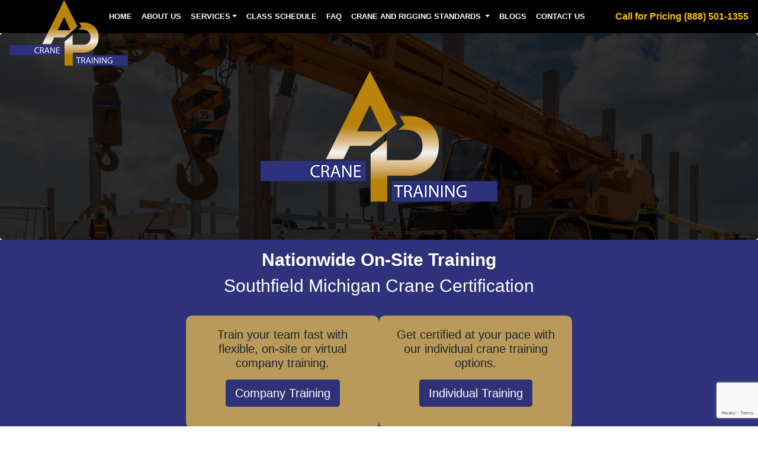

--- FILE ---
content_type: text/html; charset=UTF-8
request_url: https://crane-certification-michigan.com/southfield-mi-crane-certification.php
body_size: 4795
content:
<!DOCTYPE html>
<html lang="en">
<head>
  <title>Southfield Michigan Crane Training School | AP Crane Training</title>
  <meta charset="utf-8">
  <meta name="description" content="Southfield Michigan crane training and certification classes. AP Crane Training school provides open enrollment onsite crane and rigging training in MI">
  <meta name="keywords" content="keyword">
  <meta name="viewport" content="width=device-width, initial-scale=1, shrink-to-fit=no">
  <link rel="stylesheet" href="/css/bootstrap.css">
  <link rel="stylesheet" href="/css/custom.css">
<link rel="shortcut icon" type="/images/png" href="/images/favicons/favicon.ico">
  <link rel="apple-touch-icon-precomposed" sizes="57x57" href="/images/favicons/apple-touch-icon-57x57.png" />
  <link rel="apple-touch-icon-precomposed" sizes="114x114" href="/images/favicons/apple-touch-icon-114x114.png" />
  <link rel="apple-touch-icon-precomposed" sizes="72x72" href="/images/favicons/apple-touch-icon-72x72.png" />
  <link rel="apple-touch-icon-precomposed" sizes="144x144" href="/images/favicons/apple-touch-icon-144x144.png" />
  <link rel="apple-touch-icon-precomposed" sizes="60x60" href="/images/favicons/apple-touch-icon-60x60.png" />
  <link rel="apple-touch-icon-precomposed" sizes="120x120" href="/images/favicons/apple-touch-icon-120x120.png" />
  <link rel="apple-touch-icon-precomposed" sizes="76x76" href="apple-touch-icon-76x76.png" />
  <link rel="apple-touch-icon-precomposed" sizes="152x152" href="/images/favicons/apple-touch-icon-152x152.png" />
  <link rel="icon" type="image/png" href="/images/favicons/favicon-196x196.png" sizes="196x196" />
  <link rel="icon" type="image/png" href="/images/favicons/favicon-96x96.png" sizes="96x96" />
  <link rel="icon" type="image/png" href="/images/favicons/favicon-32x32.png" sizes="32x32" />
  <link rel="icon" type="image/png" href="/images/favicons/favicon-16x16.png" sizes="16x16" />
  <link rel="icon" type="image/png" href="/images/favicons/favicon-128.png" sizes="128x128" />
  <meta name="application-name" content="&nbsp;"/>
  <meta name="msapplication-TileColor" content="#FFFFFF" />
  <meta name="msapplication-TileImage" content="/images/favicons/mstile-144x144.png" />
  <meta name="msapplication-square70x70logo" content="/images/favicons/mstile-70x70.png" />
  <meta name="msapplication-square150x150logo" content="/images/favicons/mstile-150x150.png" />
  <meta name="msapplication-wide310x150logo" content="/images/favicons/mstile-310x150.png" />
  <meta name="msapplication-square310x310logo" content="/images/favicons/mstile-310x310.png" />
  <script src="https://ajax.googleapis.com/ajax/libs/jquery/3.4.1/jquery.min.js"></script>
  <script src="https://cdnjs.cloudflare.com/ajax/libs/popper.js/1.16.0/umd/popper.min.js"></script>
  <script src="https://maxcdn.bootstrapcdn.com/bootstrap/4.4.1/js/bootstrap.min.js"></script>
<!-- Global site tag (gtag.js) - Google Analytics -->
<script async src="https://www.googletagmanager.com/gtag/js?id=UA-43488394-23"></script>
<script>
  window.dataLayer = window.dataLayer || [];
  function gtag(){dataLayer.push(arguments);}
  gtag('js', new Date());

  gtag('config', 'UA-43488394-23');
</script>
</head>
<body>
<!-- Fixed navbar -->
<nav class="navbar navbar-expand-md navbar-dark bg-secondary fixed-top">

  <div class="logo-wrap float-left"><a class="navbar-brand" href="https://crane-certification-michigan.com/"><img src="/images/logo_apcrane.webp"
        alt="All Purpose Crane Training" /></a></div>

  <button class="navbar-toggler" type="button" data-toggle="collapse" data-target="#navbarsExampleDefault"
    aria-controls="navbarsExampleDefault" aria-expanded="false" aria-label="Toggle navigation">
    <span class="navbar-toggler-icon"></span>
  </button>

  <div class="collapse navbar-collapse" id="navbarsExampleDefault">
    <ul class="navbar-nav mx-auto">

      <li class="nav-item">
        <a class="nav-link text-white" href="https://crane-certification-michigan.com/">Home </a>
      </li>

      <li class="nav-item">
        <a class="nav-link text-white" href="https://crane-certification-michigan.com/about-us.php">About us</a>
      </li>

      <li class="nav-item dropdown">
        <a class="nav-link text-white dropdown-toggle" href="#" id="navbardrop" data-toggle="dropdown">Services</a>
        <div class="dropdown-menu">
          <a class="dropdown-item" href="https://allpurposeaeriallifttraining.com/aerial-lift-training.php">Aerial Lift Training</a>
          <a class="dropdown-item" href="https://allpurposeforklifttraining.com/forklift-certification.php">Forklift Certification</a>
          <a class="dropdown-item" href="https://apcranetraining.com/services/crane-operator-training.php">Crane Operator Training</a>
          <a class="dropdown-item" href="https://apcranetraining.com/services/mobile-crane-operator-certification.php">Mobile Crane Operator Certification</a>
          <a class="dropdown-item" href="https://apcranetraining.com/services/instructor-courses.php">Instructors For Hire</a>
          <a class="dropdown-item" href="https://apcranetraining.com/services/train-the-trainer.php">Train The Trainer Courses</a>
          <a class="dropdown-item" href="https://apcranetraining.com/services/online-crane-rigging-training.php">Online Crane Rigging Training</a>
          <a class="dropdown-item" href="https://apcranetraining.com/services/overhead-crane-training.php">Overhead Crane Training</a>
          <a class="dropdown-item" href="https://apcranetraining.com/services/rigging-signalperson-training.php">Rigging and Signalperson Training</a>
        </div>
      </li>

      <li class="nav-item">
        <a class="nav-link text-white" href="https://crane-certification-michigan.com/class-schedule.php">Class Schedule</a>
      </li>

      <li class="nav-item">
        <a class="nav-link text-white" href="https://crane-certification-michigan.com/faq.php">FAQ</a>
      </li>

      <li class="nav-item dropdown">
        <a class="nav-link text-white dropdown-toggle" href="#" id="navbardrop" data-toggle="dropdown">
          Crane and Rigging Standards
        </a>
        <div class="dropdown-menu">
        
          <a class="dropdown-item" href="https://crane-certification-michigan.com/mobile-crane-cfr-1926-1427.php">Mobile Crane Fed OSHA
            29 CFR 1926.1427</a>
          <a class="dropdown-item" href="https://crane-certification-michigan.com/crane-derricks-construction.php">Crane Derricks &
            Construction Fed OSHA 29 CFR 1926.1400</a>
          <a class="dropdown-item" href="https://crane-certification-michigan.com/rigging-29-cfr-1926-1404-r-1.php">Rigging Fed OSHA 29
            CFR 1926.1404 (r) (1)</a>
          <a class="dropdown-item" href="https://crane-certification-michigan.com/signalperson-cfr-1926-1419-a.php">Signalperson Fed
            OSHA 29 CFR 1926.1419 (a)</a>
        </div>
      </li>

      <li class="nav-item">
        <a class="nav-link text-white" href="https://crane-certification-michigan.com/blogs.php">Blogs</a>
      </li>

      <li class="nav-item">
        <a class="nav-link text-white" href="https://crane-certification-michigan.com/contact-us.php">Contact Us</a>
      </li>

    </ul>
  </div>

  <div class="float-right visible-desktop">
    <a href="tel:8885011355" class="font-weight-bold text-warning">Call for Pricing (888) 501-1355</a>
  </div>
</nav>

<div class="visible-mobile">
  <div class="mobile-cta">
    <a href="tel:8885011355" class="font-weight-bold text-warning">Call for Pricing (888) 501-1355</a>
  </div>
</div>

<div class="jumbotron hedbg">
 
 <div>
   <center>     <img src="/images/apcranetraining-logo-tm.webp" alt="Ap Crane Training" style="width:100%; max-width:400px;">
 </center>
    </div>

  <!-- <div class="custom-logo-right" id="custom-logo-right">
        <a href="tel:8885011355" class="btn btn-primary btn-block" role="button">(888) 501-1355</a> 
    </div> -->

<!--  <div class="display-4 font-weight-bold mb-4">Nationwide On-Site Training</div> -->


</div>
<div class="bg-dark py-3">
 <center> <div  class="display-4 font-weight-bold mb-2"style="font-size: 30px; color:white; ">Nationwide On-Site Training</div></center>
  <div class="container text-center">
    <div class="d-flex justify-content-center">
      <div>
 <h1 style="font-size: 30px;">Southfield Michigan Crane Certification</h1> 
      <!--  <a class="btn btn-outline-light" href="https://apcranetraining.com/blogs/entrenamiento-para-operadores-de-gruas.php">We Speak Spanish</a> -->
      </div>

    <div>
    <!--      <a class="btn btn-outline-light"
          href="https://apcranetraining.com/individual-crane-training.php"
          role="button">Mobile Crane Operator Training &amp; Certification for New
          Operators (Click Here)</a> -->


      </div>
    </div>

<div class="p-4 mb-4 text-center no-border" style="max-width: 700px; margin: 0 auto;">
  <div class="box-container">
    <div>
      <h5 class="mb-3">Train your team fast with flexible, on-site or virtual company training.</h5>
      <a href="https://apcranetraining.com/company-training.php" class="btn custom-btn btn-lg mb-3">Company Training</a>
    </div>
    <div>
      <h5 class="mb-3">Get certified at your pace with our individual crane training options.</h5>
      <a href="https://apcranetraining.com/individual-crane-training.php" class="btn custom-btn btn-lg">Individual Training</a>
    </div>
  </div>
</div>

  </div>
</div>
<br><!--                           BODY CONTENT                              -->


<div class="container-fluid">
  <div class="row content">


 <div class="col-sm-3 sidenav">
    
	<center><font size="4" color="red">Training center is determined by the number of enrollments. Available dates for On-site</font>
</center>
    <table class="width100" border="0" align="left" cellpadding="0" cellspacing="0"><tr><td><table class="displaynone" width="100%" border="0" cellspacing="0" cellpadding="0">
        <tr><td valign="top" style="font-family:Arial, Helvetica, sans-serif; font-size:15px; line-height:16px; padding-bottom:10px; padding-top:25px; padding-left:10px; padding-right:10px;"><strong>SESSIONS INCLUDE:</strong></td></tr>
        <tr><td bgcolor="#000000" style="font-family:Arial, Helvetica, sans-serif; font-size:13px; line-height:13px; padding-bottom:7px; padding-top:7px; padding-left:20px; padding-right:20px;"><font color="#ffffff"><strong>Overhead Crane Operator Train The Trainer</strong></font></td></tr>
        <tr><td style="font-family:Arial, Helvetica, sans-serif; font-size:13px; line-height:13px; padding-bottom:7px; padding-top:7px; padding-left:20px; padding-right:20px;"><strong>February 09, 2026 - <a rel="nofollow" href="https://apcranetraining.com/overhead-crane-operator-instructor-course-registration.php" target="_top">Register Now</a></strong></td></tr>
        <tr><td bgcolor="#000000" style="font-family:Arial, Helvetica, sans-serif; font-size:13px; line-height:13px; padding-bottom:7px; padding-top:7px; padding-left:20px; padding-right:20px;"><font color="#ffffff"><strong>Qualified Rigger and Signalperson Train The Trainer</strong></font></td></tr>
        <tr><td style="font-family:Arial, Helvetica, sans-serif; font-size:13px; line-height:13px; padding-bottom:7px; padding-top:7px; padding-left:20px; padding-right:20px;"><strong>February 11 - 12, 2026 - <a rel="nofollow" href="https://apcranetraining.com/qualified-rigger-signalperson-instructor-course-registration.php" target="_top">Register Now</a></strong></td></tr>
        <tr><td bgcolor="#000000" style="font-family:Arial, Helvetica, sans-serif; font-size:13px; line-height:13px; padding-bottom:7px; padding-top:7px; padding-left:20px; padding-right:20px;"><font color="#ffffff"><strong>National Accredited Mobile Crane Operator Certification</strong></font></td></tr>
        <tr><td style="font-family:Arial, Helvetica, sans-serif; font-size:13px; line-height:13px; padding-bottom:7px; padding-top:7px; padding-left:20px; padding-right:20px;"><strong>February 11 - 13, 2026 - <a rel="nofollow" href="https://apcranetraining.com/national-accredited-mobile-crane-operator-certification-registration.php" target="_top">Register Now</a></strong></td></tr>
        <tr><td bgcolor="#000000" style="font-family:Arial, Helvetica, sans-serif; font-size:13px; line-height:13px; padding-bottom:7px; padding-top:7px; padding-left:20px; padding-right:20px;"><font color="#ffffff"><strong>Mobile Crane Operator Train The Trainer</strong></font></td></tr>
        <tr><td style="font-family:Arial, Helvetica, sans-serif; font-size:13px; line-height:13px; padding-bottom:7px; padding-top:7px; padding-left:20px; padding-right:20px;"><strong>February 09 - 11, 2026 - <a rel="nofollow" href="https://apcranetraining.com/mobile-crane-operator-instructor-course-registration.php" target="_top">Register Now</a></strong> <table cellspacing="0" cellpadding="0" border="0" align="right" style="margin: auto">
                   
                  </table>
</td></tr>
        <tr>
          <td align="left" valign="top" style="font-family:Arial, Helvetica, sans-serif; font-size:12px; line-height:12px; padding-bottom:10px; padding-right:10px; padding-left:10px; padding-top:10px;" class="textaligncenter"><em<p style="text-align: center;"><strong><font>Every effort has been made to ensure the accuracy of the information in the class schedule portion of this web site. However, information is subject to change without notice. All classes offered are based upon meeting minimum enrollment standards. Classes may be cancelled as a result of low enrollment. When classes are cancelled due to low enrollment, every attempt will be made to help students adjust their schedules.</font></strong></p></td></tr>
    </table><table class="width100" width="100%" border="0" cellspacing="0" cellpadding="0">
    </table></td></tr></table>

<br>
<center><img src="/images/on-site-crane-training.jpg" class="img-fluid" alt="Responsive image"></center>
<br>
<!-- EndSidebar --><html xmlns:mso="urn:schemas-microsoft-com:office:office" xmlns:msdt="uuid:C2F41010-65B3-11d1-A29F-00AA00C14882"><head>
<!--[if gte mso 9]><xml>
<mso:CustomDocumentProperties>
<mso:display_urn_x003a_schemas-microsoft-com_x003a_office_x003a_office_x0023_Editor msdt:dt="string">NT AUTHORITY\system</mso:display_urn_x003a_schemas-microsoft-com_x003a_office_x003a_office_x0023_Editor>
<mso:Order msdt:dt="string">5610400.00000000</mso:Order>
<mso:display_urn_x003a_schemas-microsoft-com_x003a_office_x003a_office_x0023_Author msdt:dt="string">NT AUTHORITY\system</mso:display_urn_x003a_schemas-microsoft-com_x003a_office_x003a_office_x0023_Author>
<mso:ContentTypeId msdt:dt="string">0x0101008C6A1CF6C66E514F8E0709E655259342</mso:ContentTypeId>
</mso:CustomDocumentProperties>
</xml><![endif]-->
</head>
 </div>


 <div class="col-sm-9">
      <br>
      <p>Southfield Michigan crane training and certification classes. AP Crane Training provides open enrollment onsite crane and rigging training programs in MI.

Our trainers are certified operators on all cranes and are competent trainers in Rigging and Signalperson Training. We provide training at your site or ours. For crane operator certification we provide a 2 to 3-day prep class prior to taking the written test or CBT test. The practical test can be done on your site or ours. Our staff will assist in the administration of the crane testing process. Fed OSHA standard 1926.1400. Riggers and signalpersons that work on a construction site are required to be qualified as of November 8, 2010. Final ruling in act April 15, 2019 for crane operators that operate on a construction site.

We are committed to providing quality up to date materials and information for the success of each employee.</p>
      <br>
<center><img src="/images/crane-training-class-room.png" class="img-fluid" alt="Responsive image"></center>
<br>

<!-- 4:3 aspect ratio --> 
<div class="embed-responsive embed-responsive-4by3">
    <iframe width="560" height="315" src="https://www.youtube.com/embed/uh_Mr4mgAL4?si=Cl53-amLCExTbXBG" 
frameborder="0" allowfullscreen></iframe>
</div>
<br>
<center><strong>
<a href="https://apcranetraining.com/contact-us.php">Classes Fill Quickly Click Here To Contact Us</a>
 </strong></center>
      <div class="row">
       
       
      </div>
    </div>



  </div>
</div>



<!--                           BODY CONTENT                              -->
<div class="text-center bg-light mt-5 pt-5 pb-5">
  <h4 class="mb-2 font-weight-bold">Follow Us</h4>
  <div>
    <a target="_blank" href="https://www.youtube.com/channel/UCQlDAmGbTRDvAi4NGNZ6cvA">
      <img src="/images/social-logos/youtube-logo.png" height="36" width="36" border="0"/>
    </a>
    <a target="_blank" href="https://www.facebook.com/AllPurposeCraneTraining">
      <img src="/images/social-logos/facebook-logo.png" height="36" width="36" border="0"/>
    </a>
    <a target="_blank" href="https://x.com/apcranetraining">
      <img src="/images/social-logos/x-logo.png" height="36" width="36" border="0"/>
    </a>
    <a target="_blank" href="https://www.yelp.com/biz/all-purpose-crane-training-riverside-2">
      <img src="/images/social-logos/yelp-logo.png" height="36" width="36" border="0"/>
    </a>
  </div>
</div>

<hr class="m-0">

<div class="container-fluid bg-light text-center pt-4">    
  <div class="row">
    <div class="container">
      <div class="row">
        <div class="col-sm-4">
          <div class="pb-2"><strong>Payments Accepted</strong></div>
          <div class="pb-2"><img src="/images/credit-card-icons.jpg" class="img-responsive" style="width:50%" alt="Credit Card Icons"></div>
        </div>
        <div class="col-sm-4"> 
          <div class="pb-2"><strong>Our History</strong></div>
          <div>All Purpose Crane Training instructors combined brings over 100 years of training and field experience. We strive to deliver the highest standard of quality crane certification training.</div>
        </div>
        <div class="col-sm-4"> 
          <div class="pb-2"><strong>Contact</strong></div>
          <div>Phone: <a href="tel:8885011355">(888) 501-1355</a></div>
          <div>Email: <a href="mailto:info@apcranetraining.com">info@apcranetraining.com</a></div>
        </div>  
      </div>
      <div class="row">
        <div class="col-12">
<!-- Begin Constant Contact Inline Form Code -->
<div class="ctct-inline-form" data-form-id="a27683e0-2eaa-47e8-8791-9950db700370"></div>
<!-- End Constant Contact Inline Form Code -->

<!-- Begin Constant Contact Active Forms -->
<script> var _ctct_m = "1c428a7e52b833e82f1dccf663980a3d"; </script>
<script id="signupScript" src="//static.ctctcdn.com/js/signup-form-widget/current/signup-form-widget.min.js" async defer></script>
<!-- End Constant Contact Active Forms -->

        </div>
      </div>
    </div>
  </div>
</div>

<div class="text-center mt-3">
 <!-- <div><img src="/images/corporate_logo_2X2_web.jpg" class="img-responsive" width="100" alt="All Purpose Training Solutions, LLC."></div>-->
</div>

<br> 

<div  class="text-center"><img src="/images/osha-verified-vendor-icons.png" class="img-responsive" style="max-width:70%" alt="OSHA Verified Vendor Icons">

</div>
<div style="background-color: #000; padding: 10px 0 ; margin-top: 10px;">
<div  class="text-center mt-4">
<img src="/images/all-purpose-safety-training-solutions-companies-logo.webp" class="img-responsive" style="max-width:70%" alt="company-logos">

  <p><font style="color: #ba830d;" size="3">An <a href="https://apsafetytrainingsolutions.com/">All Purpose Safety Training Solutions</a> Company</font></p>
</div>
</div>

</body>
<!--
<script type="text/javascript">
	window.lhnJsSdkInit = function () {
		lhnJsSdk.setup = {
			application_id: "eb12d5a1-66da-4d72-8a48-0f0c232fe1de",
			application_secret: "5f1bd161ae0144aea65551d52b3a17c0fda8c0d2fe3d4238b0"
		};
		lhnJsSdk.controls = [{
			type: "hoc",
			id: "c692f823-2abb-4a98-acb9-fee6fb2688ba"
		}];
	};

	(function (d, s) {
		var newjs, lhnjs = d.getElementsByTagName(s)[0];
		newjs = d.createElement(s);
		newjs.src = "https://developer.livehelpnow.net/js/sdk/lhn-jssdk-current.min.js";
		lhnjs.parentNode.insertBefore(newjs, lhnjs);
	}(document, "script"));
</script>
-->
</html>

--- FILE ---
content_type: text/html; charset=utf-8
request_url: https://www.google.com/recaptcha/api2/anchor?ar=1&k=6LfHrSkUAAAAAPnKk5cT6JuKlKPzbwyTYuO8--Vr&co=aHR0cHM6Ly9jcmFuZS1jZXJ0aWZpY2F0aW9uLW1pY2hpZ2FuLmNvbTo0NDM.&hl=en&v=N67nZn4AqZkNcbeMu4prBgzg&size=invisible&anchor-ms=20000&execute-ms=30000&cb=svmo2boix36d
body_size: 49537
content:
<!DOCTYPE HTML><html dir="ltr" lang="en"><head><meta http-equiv="Content-Type" content="text/html; charset=UTF-8">
<meta http-equiv="X-UA-Compatible" content="IE=edge">
<title>reCAPTCHA</title>
<style type="text/css">
/* cyrillic-ext */
@font-face {
  font-family: 'Roboto';
  font-style: normal;
  font-weight: 400;
  font-stretch: 100%;
  src: url(//fonts.gstatic.com/s/roboto/v48/KFO7CnqEu92Fr1ME7kSn66aGLdTylUAMa3GUBHMdazTgWw.woff2) format('woff2');
  unicode-range: U+0460-052F, U+1C80-1C8A, U+20B4, U+2DE0-2DFF, U+A640-A69F, U+FE2E-FE2F;
}
/* cyrillic */
@font-face {
  font-family: 'Roboto';
  font-style: normal;
  font-weight: 400;
  font-stretch: 100%;
  src: url(//fonts.gstatic.com/s/roboto/v48/KFO7CnqEu92Fr1ME7kSn66aGLdTylUAMa3iUBHMdazTgWw.woff2) format('woff2');
  unicode-range: U+0301, U+0400-045F, U+0490-0491, U+04B0-04B1, U+2116;
}
/* greek-ext */
@font-face {
  font-family: 'Roboto';
  font-style: normal;
  font-weight: 400;
  font-stretch: 100%;
  src: url(//fonts.gstatic.com/s/roboto/v48/KFO7CnqEu92Fr1ME7kSn66aGLdTylUAMa3CUBHMdazTgWw.woff2) format('woff2');
  unicode-range: U+1F00-1FFF;
}
/* greek */
@font-face {
  font-family: 'Roboto';
  font-style: normal;
  font-weight: 400;
  font-stretch: 100%;
  src: url(//fonts.gstatic.com/s/roboto/v48/KFO7CnqEu92Fr1ME7kSn66aGLdTylUAMa3-UBHMdazTgWw.woff2) format('woff2');
  unicode-range: U+0370-0377, U+037A-037F, U+0384-038A, U+038C, U+038E-03A1, U+03A3-03FF;
}
/* math */
@font-face {
  font-family: 'Roboto';
  font-style: normal;
  font-weight: 400;
  font-stretch: 100%;
  src: url(//fonts.gstatic.com/s/roboto/v48/KFO7CnqEu92Fr1ME7kSn66aGLdTylUAMawCUBHMdazTgWw.woff2) format('woff2');
  unicode-range: U+0302-0303, U+0305, U+0307-0308, U+0310, U+0312, U+0315, U+031A, U+0326-0327, U+032C, U+032F-0330, U+0332-0333, U+0338, U+033A, U+0346, U+034D, U+0391-03A1, U+03A3-03A9, U+03B1-03C9, U+03D1, U+03D5-03D6, U+03F0-03F1, U+03F4-03F5, U+2016-2017, U+2034-2038, U+203C, U+2040, U+2043, U+2047, U+2050, U+2057, U+205F, U+2070-2071, U+2074-208E, U+2090-209C, U+20D0-20DC, U+20E1, U+20E5-20EF, U+2100-2112, U+2114-2115, U+2117-2121, U+2123-214F, U+2190, U+2192, U+2194-21AE, U+21B0-21E5, U+21F1-21F2, U+21F4-2211, U+2213-2214, U+2216-22FF, U+2308-230B, U+2310, U+2319, U+231C-2321, U+2336-237A, U+237C, U+2395, U+239B-23B7, U+23D0, U+23DC-23E1, U+2474-2475, U+25AF, U+25B3, U+25B7, U+25BD, U+25C1, U+25CA, U+25CC, U+25FB, U+266D-266F, U+27C0-27FF, U+2900-2AFF, U+2B0E-2B11, U+2B30-2B4C, U+2BFE, U+3030, U+FF5B, U+FF5D, U+1D400-1D7FF, U+1EE00-1EEFF;
}
/* symbols */
@font-face {
  font-family: 'Roboto';
  font-style: normal;
  font-weight: 400;
  font-stretch: 100%;
  src: url(//fonts.gstatic.com/s/roboto/v48/KFO7CnqEu92Fr1ME7kSn66aGLdTylUAMaxKUBHMdazTgWw.woff2) format('woff2');
  unicode-range: U+0001-000C, U+000E-001F, U+007F-009F, U+20DD-20E0, U+20E2-20E4, U+2150-218F, U+2190, U+2192, U+2194-2199, U+21AF, U+21E6-21F0, U+21F3, U+2218-2219, U+2299, U+22C4-22C6, U+2300-243F, U+2440-244A, U+2460-24FF, U+25A0-27BF, U+2800-28FF, U+2921-2922, U+2981, U+29BF, U+29EB, U+2B00-2BFF, U+4DC0-4DFF, U+FFF9-FFFB, U+10140-1018E, U+10190-1019C, U+101A0, U+101D0-101FD, U+102E0-102FB, U+10E60-10E7E, U+1D2C0-1D2D3, U+1D2E0-1D37F, U+1F000-1F0FF, U+1F100-1F1AD, U+1F1E6-1F1FF, U+1F30D-1F30F, U+1F315, U+1F31C, U+1F31E, U+1F320-1F32C, U+1F336, U+1F378, U+1F37D, U+1F382, U+1F393-1F39F, U+1F3A7-1F3A8, U+1F3AC-1F3AF, U+1F3C2, U+1F3C4-1F3C6, U+1F3CA-1F3CE, U+1F3D4-1F3E0, U+1F3ED, U+1F3F1-1F3F3, U+1F3F5-1F3F7, U+1F408, U+1F415, U+1F41F, U+1F426, U+1F43F, U+1F441-1F442, U+1F444, U+1F446-1F449, U+1F44C-1F44E, U+1F453, U+1F46A, U+1F47D, U+1F4A3, U+1F4B0, U+1F4B3, U+1F4B9, U+1F4BB, U+1F4BF, U+1F4C8-1F4CB, U+1F4D6, U+1F4DA, U+1F4DF, U+1F4E3-1F4E6, U+1F4EA-1F4ED, U+1F4F7, U+1F4F9-1F4FB, U+1F4FD-1F4FE, U+1F503, U+1F507-1F50B, U+1F50D, U+1F512-1F513, U+1F53E-1F54A, U+1F54F-1F5FA, U+1F610, U+1F650-1F67F, U+1F687, U+1F68D, U+1F691, U+1F694, U+1F698, U+1F6AD, U+1F6B2, U+1F6B9-1F6BA, U+1F6BC, U+1F6C6-1F6CF, U+1F6D3-1F6D7, U+1F6E0-1F6EA, U+1F6F0-1F6F3, U+1F6F7-1F6FC, U+1F700-1F7FF, U+1F800-1F80B, U+1F810-1F847, U+1F850-1F859, U+1F860-1F887, U+1F890-1F8AD, U+1F8B0-1F8BB, U+1F8C0-1F8C1, U+1F900-1F90B, U+1F93B, U+1F946, U+1F984, U+1F996, U+1F9E9, U+1FA00-1FA6F, U+1FA70-1FA7C, U+1FA80-1FA89, U+1FA8F-1FAC6, U+1FACE-1FADC, U+1FADF-1FAE9, U+1FAF0-1FAF8, U+1FB00-1FBFF;
}
/* vietnamese */
@font-face {
  font-family: 'Roboto';
  font-style: normal;
  font-weight: 400;
  font-stretch: 100%;
  src: url(//fonts.gstatic.com/s/roboto/v48/KFO7CnqEu92Fr1ME7kSn66aGLdTylUAMa3OUBHMdazTgWw.woff2) format('woff2');
  unicode-range: U+0102-0103, U+0110-0111, U+0128-0129, U+0168-0169, U+01A0-01A1, U+01AF-01B0, U+0300-0301, U+0303-0304, U+0308-0309, U+0323, U+0329, U+1EA0-1EF9, U+20AB;
}
/* latin-ext */
@font-face {
  font-family: 'Roboto';
  font-style: normal;
  font-weight: 400;
  font-stretch: 100%;
  src: url(//fonts.gstatic.com/s/roboto/v48/KFO7CnqEu92Fr1ME7kSn66aGLdTylUAMa3KUBHMdazTgWw.woff2) format('woff2');
  unicode-range: U+0100-02BA, U+02BD-02C5, U+02C7-02CC, U+02CE-02D7, U+02DD-02FF, U+0304, U+0308, U+0329, U+1D00-1DBF, U+1E00-1E9F, U+1EF2-1EFF, U+2020, U+20A0-20AB, U+20AD-20C0, U+2113, U+2C60-2C7F, U+A720-A7FF;
}
/* latin */
@font-face {
  font-family: 'Roboto';
  font-style: normal;
  font-weight: 400;
  font-stretch: 100%;
  src: url(//fonts.gstatic.com/s/roboto/v48/KFO7CnqEu92Fr1ME7kSn66aGLdTylUAMa3yUBHMdazQ.woff2) format('woff2');
  unicode-range: U+0000-00FF, U+0131, U+0152-0153, U+02BB-02BC, U+02C6, U+02DA, U+02DC, U+0304, U+0308, U+0329, U+2000-206F, U+20AC, U+2122, U+2191, U+2193, U+2212, U+2215, U+FEFF, U+FFFD;
}
/* cyrillic-ext */
@font-face {
  font-family: 'Roboto';
  font-style: normal;
  font-weight: 500;
  font-stretch: 100%;
  src: url(//fonts.gstatic.com/s/roboto/v48/KFO7CnqEu92Fr1ME7kSn66aGLdTylUAMa3GUBHMdazTgWw.woff2) format('woff2');
  unicode-range: U+0460-052F, U+1C80-1C8A, U+20B4, U+2DE0-2DFF, U+A640-A69F, U+FE2E-FE2F;
}
/* cyrillic */
@font-face {
  font-family: 'Roboto';
  font-style: normal;
  font-weight: 500;
  font-stretch: 100%;
  src: url(//fonts.gstatic.com/s/roboto/v48/KFO7CnqEu92Fr1ME7kSn66aGLdTylUAMa3iUBHMdazTgWw.woff2) format('woff2');
  unicode-range: U+0301, U+0400-045F, U+0490-0491, U+04B0-04B1, U+2116;
}
/* greek-ext */
@font-face {
  font-family: 'Roboto';
  font-style: normal;
  font-weight: 500;
  font-stretch: 100%;
  src: url(//fonts.gstatic.com/s/roboto/v48/KFO7CnqEu92Fr1ME7kSn66aGLdTylUAMa3CUBHMdazTgWw.woff2) format('woff2');
  unicode-range: U+1F00-1FFF;
}
/* greek */
@font-face {
  font-family: 'Roboto';
  font-style: normal;
  font-weight: 500;
  font-stretch: 100%;
  src: url(//fonts.gstatic.com/s/roboto/v48/KFO7CnqEu92Fr1ME7kSn66aGLdTylUAMa3-UBHMdazTgWw.woff2) format('woff2');
  unicode-range: U+0370-0377, U+037A-037F, U+0384-038A, U+038C, U+038E-03A1, U+03A3-03FF;
}
/* math */
@font-face {
  font-family: 'Roboto';
  font-style: normal;
  font-weight: 500;
  font-stretch: 100%;
  src: url(//fonts.gstatic.com/s/roboto/v48/KFO7CnqEu92Fr1ME7kSn66aGLdTylUAMawCUBHMdazTgWw.woff2) format('woff2');
  unicode-range: U+0302-0303, U+0305, U+0307-0308, U+0310, U+0312, U+0315, U+031A, U+0326-0327, U+032C, U+032F-0330, U+0332-0333, U+0338, U+033A, U+0346, U+034D, U+0391-03A1, U+03A3-03A9, U+03B1-03C9, U+03D1, U+03D5-03D6, U+03F0-03F1, U+03F4-03F5, U+2016-2017, U+2034-2038, U+203C, U+2040, U+2043, U+2047, U+2050, U+2057, U+205F, U+2070-2071, U+2074-208E, U+2090-209C, U+20D0-20DC, U+20E1, U+20E5-20EF, U+2100-2112, U+2114-2115, U+2117-2121, U+2123-214F, U+2190, U+2192, U+2194-21AE, U+21B0-21E5, U+21F1-21F2, U+21F4-2211, U+2213-2214, U+2216-22FF, U+2308-230B, U+2310, U+2319, U+231C-2321, U+2336-237A, U+237C, U+2395, U+239B-23B7, U+23D0, U+23DC-23E1, U+2474-2475, U+25AF, U+25B3, U+25B7, U+25BD, U+25C1, U+25CA, U+25CC, U+25FB, U+266D-266F, U+27C0-27FF, U+2900-2AFF, U+2B0E-2B11, U+2B30-2B4C, U+2BFE, U+3030, U+FF5B, U+FF5D, U+1D400-1D7FF, U+1EE00-1EEFF;
}
/* symbols */
@font-face {
  font-family: 'Roboto';
  font-style: normal;
  font-weight: 500;
  font-stretch: 100%;
  src: url(//fonts.gstatic.com/s/roboto/v48/KFO7CnqEu92Fr1ME7kSn66aGLdTylUAMaxKUBHMdazTgWw.woff2) format('woff2');
  unicode-range: U+0001-000C, U+000E-001F, U+007F-009F, U+20DD-20E0, U+20E2-20E4, U+2150-218F, U+2190, U+2192, U+2194-2199, U+21AF, U+21E6-21F0, U+21F3, U+2218-2219, U+2299, U+22C4-22C6, U+2300-243F, U+2440-244A, U+2460-24FF, U+25A0-27BF, U+2800-28FF, U+2921-2922, U+2981, U+29BF, U+29EB, U+2B00-2BFF, U+4DC0-4DFF, U+FFF9-FFFB, U+10140-1018E, U+10190-1019C, U+101A0, U+101D0-101FD, U+102E0-102FB, U+10E60-10E7E, U+1D2C0-1D2D3, U+1D2E0-1D37F, U+1F000-1F0FF, U+1F100-1F1AD, U+1F1E6-1F1FF, U+1F30D-1F30F, U+1F315, U+1F31C, U+1F31E, U+1F320-1F32C, U+1F336, U+1F378, U+1F37D, U+1F382, U+1F393-1F39F, U+1F3A7-1F3A8, U+1F3AC-1F3AF, U+1F3C2, U+1F3C4-1F3C6, U+1F3CA-1F3CE, U+1F3D4-1F3E0, U+1F3ED, U+1F3F1-1F3F3, U+1F3F5-1F3F7, U+1F408, U+1F415, U+1F41F, U+1F426, U+1F43F, U+1F441-1F442, U+1F444, U+1F446-1F449, U+1F44C-1F44E, U+1F453, U+1F46A, U+1F47D, U+1F4A3, U+1F4B0, U+1F4B3, U+1F4B9, U+1F4BB, U+1F4BF, U+1F4C8-1F4CB, U+1F4D6, U+1F4DA, U+1F4DF, U+1F4E3-1F4E6, U+1F4EA-1F4ED, U+1F4F7, U+1F4F9-1F4FB, U+1F4FD-1F4FE, U+1F503, U+1F507-1F50B, U+1F50D, U+1F512-1F513, U+1F53E-1F54A, U+1F54F-1F5FA, U+1F610, U+1F650-1F67F, U+1F687, U+1F68D, U+1F691, U+1F694, U+1F698, U+1F6AD, U+1F6B2, U+1F6B9-1F6BA, U+1F6BC, U+1F6C6-1F6CF, U+1F6D3-1F6D7, U+1F6E0-1F6EA, U+1F6F0-1F6F3, U+1F6F7-1F6FC, U+1F700-1F7FF, U+1F800-1F80B, U+1F810-1F847, U+1F850-1F859, U+1F860-1F887, U+1F890-1F8AD, U+1F8B0-1F8BB, U+1F8C0-1F8C1, U+1F900-1F90B, U+1F93B, U+1F946, U+1F984, U+1F996, U+1F9E9, U+1FA00-1FA6F, U+1FA70-1FA7C, U+1FA80-1FA89, U+1FA8F-1FAC6, U+1FACE-1FADC, U+1FADF-1FAE9, U+1FAF0-1FAF8, U+1FB00-1FBFF;
}
/* vietnamese */
@font-face {
  font-family: 'Roboto';
  font-style: normal;
  font-weight: 500;
  font-stretch: 100%;
  src: url(//fonts.gstatic.com/s/roboto/v48/KFO7CnqEu92Fr1ME7kSn66aGLdTylUAMa3OUBHMdazTgWw.woff2) format('woff2');
  unicode-range: U+0102-0103, U+0110-0111, U+0128-0129, U+0168-0169, U+01A0-01A1, U+01AF-01B0, U+0300-0301, U+0303-0304, U+0308-0309, U+0323, U+0329, U+1EA0-1EF9, U+20AB;
}
/* latin-ext */
@font-face {
  font-family: 'Roboto';
  font-style: normal;
  font-weight: 500;
  font-stretch: 100%;
  src: url(//fonts.gstatic.com/s/roboto/v48/KFO7CnqEu92Fr1ME7kSn66aGLdTylUAMa3KUBHMdazTgWw.woff2) format('woff2');
  unicode-range: U+0100-02BA, U+02BD-02C5, U+02C7-02CC, U+02CE-02D7, U+02DD-02FF, U+0304, U+0308, U+0329, U+1D00-1DBF, U+1E00-1E9F, U+1EF2-1EFF, U+2020, U+20A0-20AB, U+20AD-20C0, U+2113, U+2C60-2C7F, U+A720-A7FF;
}
/* latin */
@font-face {
  font-family: 'Roboto';
  font-style: normal;
  font-weight: 500;
  font-stretch: 100%;
  src: url(//fonts.gstatic.com/s/roboto/v48/KFO7CnqEu92Fr1ME7kSn66aGLdTylUAMa3yUBHMdazQ.woff2) format('woff2');
  unicode-range: U+0000-00FF, U+0131, U+0152-0153, U+02BB-02BC, U+02C6, U+02DA, U+02DC, U+0304, U+0308, U+0329, U+2000-206F, U+20AC, U+2122, U+2191, U+2193, U+2212, U+2215, U+FEFF, U+FFFD;
}
/* cyrillic-ext */
@font-face {
  font-family: 'Roboto';
  font-style: normal;
  font-weight: 900;
  font-stretch: 100%;
  src: url(//fonts.gstatic.com/s/roboto/v48/KFO7CnqEu92Fr1ME7kSn66aGLdTylUAMa3GUBHMdazTgWw.woff2) format('woff2');
  unicode-range: U+0460-052F, U+1C80-1C8A, U+20B4, U+2DE0-2DFF, U+A640-A69F, U+FE2E-FE2F;
}
/* cyrillic */
@font-face {
  font-family: 'Roboto';
  font-style: normal;
  font-weight: 900;
  font-stretch: 100%;
  src: url(//fonts.gstatic.com/s/roboto/v48/KFO7CnqEu92Fr1ME7kSn66aGLdTylUAMa3iUBHMdazTgWw.woff2) format('woff2');
  unicode-range: U+0301, U+0400-045F, U+0490-0491, U+04B0-04B1, U+2116;
}
/* greek-ext */
@font-face {
  font-family: 'Roboto';
  font-style: normal;
  font-weight: 900;
  font-stretch: 100%;
  src: url(//fonts.gstatic.com/s/roboto/v48/KFO7CnqEu92Fr1ME7kSn66aGLdTylUAMa3CUBHMdazTgWw.woff2) format('woff2');
  unicode-range: U+1F00-1FFF;
}
/* greek */
@font-face {
  font-family: 'Roboto';
  font-style: normal;
  font-weight: 900;
  font-stretch: 100%;
  src: url(//fonts.gstatic.com/s/roboto/v48/KFO7CnqEu92Fr1ME7kSn66aGLdTylUAMa3-UBHMdazTgWw.woff2) format('woff2');
  unicode-range: U+0370-0377, U+037A-037F, U+0384-038A, U+038C, U+038E-03A1, U+03A3-03FF;
}
/* math */
@font-face {
  font-family: 'Roboto';
  font-style: normal;
  font-weight: 900;
  font-stretch: 100%;
  src: url(//fonts.gstatic.com/s/roboto/v48/KFO7CnqEu92Fr1ME7kSn66aGLdTylUAMawCUBHMdazTgWw.woff2) format('woff2');
  unicode-range: U+0302-0303, U+0305, U+0307-0308, U+0310, U+0312, U+0315, U+031A, U+0326-0327, U+032C, U+032F-0330, U+0332-0333, U+0338, U+033A, U+0346, U+034D, U+0391-03A1, U+03A3-03A9, U+03B1-03C9, U+03D1, U+03D5-03D6, U+03F0-03F1, U+03F4-03F5, U+2016-2017, U+2034-2038, U+203C, U+2040, U+2043, U+2047, U+2050, U+2057, U+205F, U+2070-2071, U+2074-208E, U+2090-209C, U+20D0-20DC, U+20E1, U+20E5-20EF, U+2100-2112, U+2114-2115, U+2117-2121, U+2123-214F, U+2190, U+2192, U+2194-21AE, U+21B0-21E5, U+21F1-21F2, U+21F4-2211, U+2213-2214, U+2216-22FF, U+2308-230B, U+2310, U+2319, U+231C-2321, U+2336-237A, U+237C, U+2395, U+239B-23B7, U+23D0, U+23DC-23E1, U+2474-2475, U+25AF, U+25B3, U+25B7, U+25BD, U+25C1, U+25CA, U+25CC, U+25FB, U+266D-266F, U+27C0-27FF, U+2900-2AFF, U+2B0E-2B11, U+2B30-2B4C, U+2BFE, U+3030, U+FF5B, U+FF5D, U+1D400-1D7FF, U+1EE00-1EEFF;
}
/* symbols */
@font-face {
  font-family: 'Roboto';
  font-style: normal;
  font-weight: 900;
  font-stretch: 100%;
  src: url(//fonts.gstatic.com/s/roboto/v48/KFO7CnqEu92Fr1ME7kSn66aGLdTylUAMaxKUBHMdazTgWw.woff2) format('woff2');
  unicode-range: U+0001-000C, U+000E-001F, U+007F-009F, U+20DD-20E0, U+20E2-20E4, U+2150-218F, U+2190, U+2192, U+2194-2199, U+21AF, U+21E6-21F0, U+21F3, U+2218-2219, U+2299, U+22C4-22C6, U+2300-243F, U+2440-244A, U+2460-24FF, U+25A0-27BF, U+2800-28FF, U+2921-2922, U+2981, U+29BF, U+29EB, U+2B00-2BFF, U+4DC0-4DFF, U+FFF9-FFFB, U+10140-1018E, U+10190-1019C, U+101A0, U+101D0-101FD, U+102E0-102FB, U+10E60-10E7E, U+1D2C0-1D2D3, U+1D2E0-1D37F, U+1F000-1F0FF, U+1F100-1F1AD, U+1F1E6-1F1FF, U+1F30D-1F30F, U+1F315, U+1F31C, U+1F31E, U+1F320-1F32C, U+1F336, U+1F378, U+1F37D, U+1F382, U+1F393-1F39F, U+1F3A7-1F3A8, U+1F3AC-1F3AF, U+1F3C2, U+1F3C4-1F3C6, U+1F3CA-1F3CE, U+1F3D4-1F3E0, U+1F3ED, U+1F3F1-1F3F3, U+1F3F5-1F3F7, U+1F408, U+1F415, U+1F41F, U+1F426, U+1F43F, U+1F441-1F442, U+1F444, U+1F446-1F449, U+1F44C-1F44E, U+1F453, U+1F46A, U+1F47D, U+1F4A3, U+1F4B0, U+1F4B3, U+1F4B9, U+1F4BB, U+1F4BF, U+1F4C8-1F4CB, U+1F4D6, U+1F4DA, U+1F4DF, U+1F4E3-1F4E6, U+1F4EA-1F4ED, U+1F4F7, U+1F4F9-1F4FB, U+1F4FD-1F4FE, U+1F503, U+1F507-1F50B, U+1F50D, U+1F512-1F513, U+1F53E-1F54A, U+1F54F-1F5FA, U+1F610, U+1F650-1F67F, U+1F687, U+1F68D, U+1F691, U+1F694, U+1F698, U+1F6AD, U+1F6B2, U+1F6B9-1F6BA, U+1F6BC, U+1F6C6-1F6CF, U+1F6D3-1F6D7, U+1F6E0-1F6EA, U+1F6F0-1F6F3, U+1F6F7-1F6FC, U+1F700-1F7FF, U+1F800-1F80B, U+1F810-1F847, U+1F850-1F859, U+1F860-1F887, U+1F890-1F8AD, U+1F8B0-1F8BB, U+1F8C0-1F8C1, U+1F900-1F90B, U+1F93B, U+1F946, U+1F984, U+1F996, U+1F9E9, U+1FA00-1FA6F, U+1FA70-1FA7C, U+1FA80-1FA89, U+1FA8F-1FAC6, U+1FACE-1FADC, U+1FADF-1FAE9, U+1FAF0-1FAF8, U+1FB00-1FBFF;
}
/* vietnamese */
@font-face {
  font-family: 'Roboto';
  font-style: normal;
  font-weight: 900;
  font-stretch: 100%;
  src: url(//fonts.gstatic.com/s/roboto/v48/KFO7CnqEu92Fr1ME7kSn66aGLdTylUAMa3OUBHMdazTgWw.woff2) format('woff2');
  unicode-range: U+0102-0103, U+0110-0111, U+0128-0129, U+0168-0169, U+01A0-01A1, U+01AF-01B0, U+0300-0301, U+0303-0304, U+0308-0309, U+0323, U+0329, U+1EA0-1EF9, U+20AB;
}
/* latin-ext */
@font-face {
  font-family: 'Roboto';
  font-style: normal;
  font-weight: 900;
  font-stretch: 100%;
  src: url(//fonts.gstatic.com/s/roboto/v48/KFO7CnqEu92Fr1ME7kSn66aGLdTylUAMa3KUBHMdazTgWw.woff2) format('woff2');
  unicode-range: U+0100-02BA, U+02BD-02C5, U+02C7-02CC, U+02CE-02D7, U+02DD-02FF, U+0304, U+0308, U+0329, U+1D00-1DBF, U+1E00-1E9F, U+1EF2-1EFF, U+2020, U+20A0-20AB, U+20AD-20C0, U+2113, U+2C60-2C7F, U+A720-A7FF;
}
/* latin */
@font-face {
  font-family: 'Roboto';
  font-style: normal;
  font-weight: 900;
  font-stretch: 100%;
  src: url(//fonts.gstatic.com/s/roboto/v48/KFO7CnqEu92Fr1ME7kSn66aGLdTylUAMa3yUBHMdazQ.woff2) format('woff2');
  unicode-range: U+0000-00FF, U+0131, U+0152-0153, U+02BB-02BC, U+02C6, U+02DA, U+02DC, U+0304, U+0308, U+0329, U+2000-206F, U+20AC, U+2122, U+2191, U+2193, U+2212, U+2215, U+FEFF, U+FFFD;
}

</style>
<link rel="stylesheet" type="text/css" href="https://www.gstatic.com/recaptcha/releases/N67nZn4AqZkNcbeMu4prBgzg/styles__ltr.css">
<script nonce="RyjkpkBz1xPGtMAA7a-XcA" type="text/javascript">window['__recaptcha_api'] = 'https://www.google.com/recaptcha/api2/';</script>
<script type="text/javascript" src="https://www.gstatic.com/recaptcha/releases/N67nZn4AqZkNcbeMu4prBgzg/recaptcha__en.js" nonce="RyjkpkBz1xPGtMAA7a-XcA">
      
    </script></head>
<body><div id="rc-anchor-alert" class="rc-anchor-alert"></div>
<input type="hidden" id="recaptcha-token" value="[base64]">
<script type="text/javascript" nonce="RyjkpkBz1xPGtMAA7a-XcA">
      recaptcha.anchor.Main.init("[\x22ainput\x22,[\x22bgdata\x22,\x22\x22,\[base64]/[base64]/[base64]/bC5sW25dLmNvbmNhdChTKTpsLmxbbl09SksoUyxsKTtlbHNle2lmKGwuSTcmJm4hPTI4MylyZXR1cm47bj09MzMzfHxuPT00MTB8fG49PTI0OHx8bj09NDEyfHxuPT0yMDF8fG49PTE3N3x8bj09MjczfHxuPT0xMjJ8fG49PTUxfHxuPT0yOTc/[base64]/[base64]/[base64]/[base64]/[base64]/MjU1Okc/[base64]/[base64]/bmV3IEVbVl0oTVswXSk6eT09Mj9uZXcgRVtWXShNWzBdLE1bMV0pOnk9PTM/bmV3IEVbVl0oTVswXSxNWzFdLE1bMl0pOnk9PTQ/[base64]/ZnVuY3Rpb24oKXtyZXR1cm4gdGhpcy5BaSt3aW5kb3cucGVyZm9ybWFuY2Uubm93KCl9OmZ1bmN0aW9uKCl7cmV0dXJuK25ldyBEYXRlfSxPKS5LcT0oTy5kcj1mdW5jdGlvbihuLGwsUyxHKXtpZigoUz1tVihTKT09PSJhcnJheSI/[base64]/[base64]\\u003d\x22,\[base64]\\u003d\\u003d\x22,\[base64]/DsgjDo8K/[base64]/DtAUoKiEgasK3wp1gd8K7woFXwrtWw4HCtl1VwrpPVi3DtcOxfsOrKB7DsRlhGEbDhm3CmMOsccOtLzYzW2vDtcODwp3DsS/CqQIvwqrChwvCjMKdw4vDtcOGGMOhw4bDtsKqcAwqMcKNw7bDp01Nw6XDvE3DnsKvNFDDoXlTWWwmw5vCu3fCtMKnwpDDm2BvwoEbw4VpwqcYSF/DgDnDkcKMw4/Dv8KVXsKqSGZ4bg/[base64]/CrB/Cm18gw5LDghbDkhl6wprChCQQw7ZnXn0Tw7MRw7tZI0HDhRnCgMKZw7LCtEDCtMK6O8OWEFJhHsKxIcOQwovDkWLCi8OdAsK2PQTCp8Klwo3Dl8K3Eh3Ct8OeZsKdwrdSwrbDucO8wqTDuMOtZA/[base64]/DnzXDpATCigcRw4LDkElwaBc1bsOqR0sQfQnCuMK0bUBZXsOLHsOPwrQBw6xTc8KFaUcCwp/ChcKZB0HDnsK8F8Kcw5RPwrNvdglIwojDrE/[base64]/w6LCgljDh27Dm1HDvmnDqBTChADDsHMrenvDvD8ZSSxbF8KNdy/Dh8O5wrjDp8K6wrxQw5s4w6jDkRLCtn9EN8KQBk9vRyPDk8KgEj/DqsKKwqrCvWpIfQHCnsKswrt6cMKawr1Zwrk2L8ORWg9hGsOfw7Yvb3pkwpUcaMO1wo0IwqlgAcOYewvDi8Otw6MZw4HCusKUBsKuwoRYVMKoZwLDuWLCpxvCiwlRw6hYRCt8ZS/[base64]/[base64]/wrnDqyMTfyPDscOsccKXwoHDnsKabsKaUsOWcmTCsMOqwqjCvQ9cw5PDr8KJMcKZwooSLcKpw6HCpnsHH1s5w7MORXHChndIw53CpsKawrIXwoTDrsO2wp/ClsKcMmDDkEnCtQDDgsKiw7VDacKDAsKrwq9EOhzCnDXDk3www6NZImXDhsKow4vCrDN3ByJLwptLwrpgwrpqIhDDum3Dk2JDwo9Rw4wnw6Jfw5jDk3XDksKnw6TDlsKDTRQaw7zDtwjDtMKvwrzChznCvhcVVmB+w4fDvQjDkiVXLMOpbsOyw6o/K8OFw5DCgMKWBMOBf3J6aiIoEMOZd8K9wqImPVvCm8OcwpsAMQ4Vw4YicQ/DkG7DmVE4w4vDnsK7PyrCln0wXMOoJsOKw57DmlYAw4BSwpzCihp7LsOfwo/Cm8KIwrDDrsKgwpJ4MsKpwqYjwoDDoSFSZWkMDMK0wrfDpMKWwovChMOvGEACW3kbFcK7wrdIw6hYwoTDjsOQw6DCh2Raw79TwrzDpMOHw4XCjsK4PkgRw5UNHQVjwpTDrUc4wq4NwrDCgsKqwrpvYFIIW8K9w7QgwoBLUglGJcODw6ghPHUUP0vCi07Dslsgwo/CmBvDrcKwJD1hacK1wqLDuDrCuxx5NBvDjcOnw4kxwqdyFcKow4LDmMKrwofDicOtwoLCr8KCIMO/wp/DhgHCvsKhwqxUU8KoKwxNwqHClMKswo/CpxvDjE1yw6TDnHNKw7tiw4bCgMO6KS3Cn8OLw5B6woHChWUrdjjCv3PDv8KAw6XChcKcS8Kyw5xQR8Onw4rCr8KoZjDDpFLCv04EwpLDtSDCkcKNJ25tCULCicOcYMKaXivCkiLChMO0wpwtwo/CtArCvEorw6rDhknDrirChMOjesKVw4rDvmQSYkXDl3Q5IcOpe8OWe2owJUnDr1ERQGfClx8Owr5zwpHCi8KlbsK3wrTCnMOHwo7CsFAtNMKwbjTCsTocwoXCtsKoeFU9SsK/wpkGw6goKi/DrcK9SsKrf0HCpVvDocKaw5p6BkQmTH18w5wawoxtwpjDj8Kvw4XCkT3Ckz1OVsKuw50gNDrDosOtwq5mOy19wpIlXsKALSjCmwYOw5/DjknCmUkgZk0xFhrDiCQuwrTCssK2eCJTNsKCwoZzRMKhw4/DmG81Mk0fT8KJRsKmwpbCh8OvwqoTw5PDpCbDucKJwrcSw5Rsw4JYWEjDm2spwpbCrFDCmMK4e8KJwpUiwqTCpMKTf8OlYcKjwqQ8e1fDoiFyKsKHV8OYGsKvwrUOLTLDjMOJZcKIw7PDtsOwwrwrYS92w5TCl8KPKsOwwoUzf0vDvwDCmMOqXcOpDVgKw7/[base64]/DisOLFsKGLCvCs8KZOAzCkMOcecOXZx7DtF7DpFrCsxhAUcOkwqNQwrvDhcK/w5nCqQjCjlBJTyBDBTNCCsK9QjtZw4TDnsKtIRk4P8OwMwBGw7HDrMOfw6Rdw4rDu3fDljHDhsKROkzCl0wdDzVYOw9swoIOw7/Ds3fDuMONw6zChFUlw73CgkU6wq3Cojc4fSDCujnCosKGw5Ucwp3CuMO/w6LDs8K1wrN3WQkvC8KnAFI0w73CncOgNcOkOMOwHsKyw7HCi3A7LsK/dsKrwqNEw5XCgDjDkyLDksKYw6nCvHVQJcKFPX5QGl/CrMOTwpVVworCrsKgfVHCrzFAHMOSw70Dw4EPwoNMwrXDk8Kgd0vDnMKuwofCmm7CjMO6QcOOwrEzw5rDmEzDq8KNCMKCGWUYJsOBwoLCnFQTcsOjIcKWwq8hXcKpPxYkbcOpOMOzw5/DhCpCMhtUw7bDg8K1bF/[base64]/Ch8OHwqnDnBYnw7Z2wqIHTMKcOMKuwoXDpURKw5cWwprDqy0JwoXDt8KWfwzDu8OSBsOnHkVJH0XDjRg7w6PCosO6bsOvw7vCg8O0Kyo+w7F7wqMYSMOzE8KuPhRcPsOUbGQgw5gNDcO9w7LCuHote8KvT8OiLsK/w5IQwoE4worDtsOow5jCpQg+SnbCgcKpw64Aw4AFOwnDkjnDr8O3BiTCtMKew5XChsKSw6nDiTJQRjgNw60EwoLDisKPw5YNScOvwqbChCN5wobDkXXDuifDj8KLw40twroJYHEywoZhGcKfwrAHTVfCqB/[base64]/w5TDsQwEQTxtwp7CtlQ3MsKqw7oMwr/Cn8OOdioBOcKyHXbCgGrCtsKwAMKlBETCocONw6HClRLCmsKPezo/w7tuc0fCq2AFwp46eMKVwqpTVMOjRQzDimxkwpl5w6zDo2VmwqNXHsOfEHnCjg7Cv152PEF4w6EywpXCsW0jwqZcw6RoeTTCpMOJOcOKwp/CiEUNaxtMSxjDucOWw4/[base64]/CncKww5vDsxBEw6ptw6sPfDDCgcOow57CpMK9wqN5GsKtwoTDrV3DscKPMxAJw4fDrmBYRMOow5IAwqQcVMK/[base64]/TsKcOF7DtcOawqfCqsOZw5PCki3DhQ3Cn8Ozw4/[base64]/[base64]/b3DCgSJHwro6wpfCq8OiwoRWaHnCscO7Ew5WElxgwpDDpnFjw7zCk8ODCcOkO3Vfw7Y0IcOjw4/[base64]/DrcOlfnnDmsOiIm/CmcOUOjjClEo3wpvDqi/[base64]/[base64]/Dq8K2SXA3VcOqwq0Ow5odw7YXOABASigVFMKOdcO5wo3Dk8KGwrLCpk/DocOUA8KfXMKaB8K3w6jCg8K4w6/CsXTCtXsiallrCQzDlsOKHMOlLMK8ecKmwrc0fWp6c3jDmV/Cq05Zwr/DmHhTK8KkwpfDssKGwrdHw6BvwqLDj8KbwqnCm8OKN8KAw5HDlMKIwqsEbhXCscKpw6rCg8OGAU7DjMO3wrHDtsK1JQzDgxwHwqlSHMK9wprDgD5rwrk+RMOAcH8pbE8+wqnDq0I0LsO4ZsKGBWk/VXwRPMOBwqrCqMK5dMKsYyk2GkXCmQouXgvCrMKTwqPCr2fDpl/DucKNwprChifDhS/Co8ONFcOoYMKAwobDtMOjP8KTO8Odw5vCmAjCikfCmwUtw4rCksOMJAlbwo/Dox5sw4Emw4BEwpxYKFkKwq8Nw6NpYiVRKX/DgmnCmsO1dztywpwEXhDCt0A7RsKLAcOow6jCiDzCu8OiwrDCksKgTMO+embChBNZwq7DmV/DpcKHwpwxwqbCpsK1HgvDmSwYwrTDqghadjzDhsOEwr1fwp7DljIdEsKzw4Y1wrPDsMKGwrjDkDsRwpTCpsKcwqkowrF6BcOMw4nChcKcOcOrOMK6wqzCicKbwqgAw7nDicKHw5UteMKGZ8OYEcO4wqnCmR/CuMKMIjLDsgzClngww5jCscOwBsO6wpcXwpUueHoawoo9JcOBw4wPFTU2w5sMwqTDl1rCv8KzEXhDw6bCui93J8OrwpHDq8OawrTCiWHDoMKAHTFEwrPDiFd9IMOXwodDwovCnsODw6Bsw4F8wp7CoUJebC/CssO/[base64]/DmsOuwqjCs8Kdw5QzwozDncOzw4LDuVfDjMK1wq3DnjTCpMOow43DscOzNH/Dg8KKEcO8wqI6aMKaIsO7T8KVM2pQwoA+VMOoMkvDgHfDhyPCisOtYhzCjETCsMOlwozDmHbCrsOhwqgOG1sLwopLw6I2wo/Cq8Kfe8KfBsKEOx/CmcKCS8OUY0lCwofDnMOkwr/CpMK7woXDgsKNw6FHwo/DusObY8OEDMOcw65UwoVuwoZ/EEvDuMKTQcOLw5cWw6Uywp8/dnFMw4pfw4x2C8OfLlVBw7LDl8OMw7LCu8KVXAHDvAXDmSfCmX/CkMKNfMOwGA/CkcOqIMKew7xaPy7Ch37DmQHDry4HwrPCvhlbwrbCpcKiwoxFwoJdDFvCqsK+wpkgEFAndsK6wpfDvcKGAMOlMsK0wpIQFMOKw5fDssOsUQFZwpHDtDt7fQwhw6LCpsOIHsOPbxHDjnd/wpgdNGXDuMOkw6txJg4YL8K1wrEtJsOWJMK8wrE1w5J1b2TCmVRFw5/CmMKnGz0Dw5Yhw7YoTcK/w7PCnHDDicOAf8K6worCsEZnAwDDkcOGwpDCpGPDv2c9w4thNWvCjMOvw4g6acOJLMK9I29Mw5fChl0Tw6FtY3nDi8OgJWhKwq1cw4bCvMO6wpI0wqzCisOmUsKiw4omTQNoNTNEZcKDM8O0wp8nwpsew79vZ8O/[base64]/[base64]/DusK3wrZGw6HDtMOrwqrCjmp/UmdPwpM7wpbCswImw5U2w6gvw6vDgcOYd8KqV8OLwrnCmsKZwrDCo1NEw5jDl8OWVSwdMMKjBCbDvBHCpQzChcKRTMKiwoTDocOaTwjCvMKNw7YLGcK5w7XDiGLCiMKiFXbDtWfDi1/[base64]/CjMOHw7nDvcOkOHXCmMK9wpzCuA7DvcKgPcKcw7fClMKHwoXCkBEaGcOkb3Rvw751wphNwqZjw597w7PDmmAONsO7wqJBwoZcMnBTwpDDokvDjsKvwq/CigPDmcOqw5XDh8OVTHloOUl5H0oBKMOgw5LDgMOuw7VrMEIzGMKWwoEda1HDu2tvSn3DkHt4ClATwqfDoMKNDy9Uw41mw4cgwrfDkVnDtsOSG3zDnsOFw7tgwqtBwos7w5nCvidpG8OEQMKuwrhEw5UVGMOXd3cIP0fCrzLDgMOMwrrDg19Fw57Cul/[base64]/[base64]/DicK0GWvDn8OCwoXDrx7Dt3onwq7CvwoHwpjDpT/Dl8OIw5NAwpvDtcOew4ZowrYiwoEEw4oZKcK6CsO7Jm3DscK4L3ooY8Kvw6Jww7LDl0PCkRl6w4PDvcOzwrVBX8O6L1nDqMKuEsOYUXPCrEbDpsOIdH9vWWXDl8O/GBLCmMOJw7nDl1fCsjPDtsKxwo42JBMEJMOVUWkFw5J5w7c0XMOIw75CZHPDnMOHw4nDmsKSYMO4wqZPWQrCq3rCtcKZZ8ODw5TDpsKmwr3CmMOgwpjCsWlOwrkCZUTCoBtXX2zDkT/Ck8KHw4XDqXUCwrdswoM/[base64]/CvsOZJMKcV8KGw5LDtjgPTGLChcOLwr9tw4ZqfiLCqSE/AQBSw4JhOixEw40Aw6nDjsOLwqtDQsKQwrlpA1t2YGvCr8KJKsOEB8OlQCl5wqh1CcKIXElowr0uw6Q0w4bDhsKLwrYCbynDpMKjw5bDsShYHX1Ha8KWNDzCo8KKw4VEIcKDIE4/[base64]/[base64]/AmBuwoxYHsOcLW/CicOHTSHCrEzDvywta8O0w6kQwr9JwodKw7lJwpJgw7JTK0wKwqt5w5cSYmDDt8KgDcKke8KoD8KTHsOlOTvDoSJlwo9WbwnDgsO7Dl5XdMKKdhrCkMO4U8O6wqvDjMKtZjfDq8KuXRPDh8KfwrPCicOkwptpYMOawpRrNx3CuXfCn1/DtcOVHcK5IcOHTHtZwr/DjRZywpDCsRdSR8O1w7oPClAGwq3DvsOdUsKbBxMqcU3DrMKcw5Nnw5zDoDjCin/[base64]/DrcOFe33DuEhFGkvDnUxSTgcgc8ONw5gqW8Kgb8KrF8OTw60qYsK3woAAFMK0ccKpf3k+w6PDs8KwSMOVfT4TYsO/f8OpwqjDojtAZihrw6l8wo/Ci8O8w6cIFcOIMMKdw7Bzw7zCjsOJwpVccMORcMOtKl7CgsKlw5g0w7EkNEg5SsOgwqQcw7Yowp0BWcKowpEkwplHKMOrB8OGw7oCwpDCr2rDicKzw7PDqcOKPE4/M8OdWjnCvcKYwotDwpnCiMOHOMK6woLCtMOiw6MBZsKQwowAGiDDixU7csO5w6fDlcOqw4kZTmPDrzXDl8KeR0zDuW1vfsK6Cl/DrcOiUcOkL8O9wot6H8OwwoLCoMOYwqHCsSBnMVTDjSc1wq0ww7ADHcKKw6LCicK5wrkTw4vCoj8Yw4TCg8O7wpnDtW4TwrNfwp0MGMKkw5DDoC/CiV3CtsOpdMK8w7nDh8KFIMO+wqvCjsOawp5mw79Sdn3DscKfMjlzwo3CtMKXwofDtcKMwpRtwq/[base64]/[base64]/DjmbCkAwvw5YgwqMRD8KsfmMwwonCscOLDHdxw6oAw6bDlzRFw7bCpQgBaVHClzATTMKBwofDqRpUVcOBKlB+S8O4Mwsuw5fCjcK/[base64]/DgV/[base64]/[base64]/[base64]/Ck8K9RMKvw63DsQtFw77CtMOqwqJRNh3CvMO4S8KwwpDDu3/Cmwkfwrhxwrk+wo48AAvDjiYvw4fDvsKnVsKwIGjCg8Kewq0dw6LDgQkYwqonDFXCsmvCoGU/wr9BwppGw6phd1TCkcK2w40Wbh4/dlwHPVpRe8KXZRI1w44Pwq/CqcOrw4RlHnR8w6wYPihqwpXDocOgFnbCkgZYHMOhFHBqV8O9w7jDv8O7wp0jAsKnXnwlRcK0fMOiw5snbsKEFD3DvMOfw6fDvMOOJMKqeXHDpcO1w7/ChzjCp8Klw7J+w4BRwo7DtcKTw6ExGTYSYMKLw5YCw7/Ch1A4wrYOEMOzwrs7w78kNMOBf8Kmw7DDhsKARsKswqYuw6zDm8KuYSQFYcOqDCjCrcKvwqVbw4cWwpwgwr7CuMObJcKHw4PCosKIwr0ldkXDgcKbw6/CqMKcAHNFw6/DsMKMRnTCisOcwqzDu8OPw6zCrsOMw6MTw6DCiMKMV8KwYMOeRQ7DmUnCqsKiQTbDhsOpwozDqMOKGk0AFlYrw51wwpBRw6ZIwpZXKk3Cr2XDiSHCsGM3WcO3EDt5wqU0wpPDnxDDuMO1wohMEMK+aQjCmQDCvsK6ZEvDkz7CsEY5ZcKPBSIYGA/DjcOLw508wpUdb8Ouw7XCnm/[base64]/CucK/VsOiwpHDjWzCtcKfTcKkVsKaw7F+w5vDkxVfw4LDisOXw7bDtFjCpMOJYMKsHEFuJxU3ahNvw6lbe8OJDsOCw43CusOvw7XDpTfCscK/UWLDpETDpcObwo5KThwnwqB6w75Iw7jCl8Osw6rCucK/fMOONlsUw4QkwrxJwrxCw6rDncO1axzCksKdR3fCrWjDrB3Dh8OvwpfClsO6e8OwYsOZw4MPEcOEf8Kfw441dXnDtHzDssO9w4zDp24dI8O3w4E5Q1E/[base64]/CvMOhAMOIw4kjw5ocw5TDjsK3woEJwrrDo8KFw7ljw6HCusOswq7DlMOgw65dLAPDnMO6LsKmwrzCnUQ2w7HDswhuw7Ypw7Y2F8KZw4A1w7N2w7vCsBFYwonCncOHR3jCl0gDMCNWw5FRMMO/[base64]/DgsO/[base64]/eAxkw496wpsAJcOueR4+w51xJMK3SMKkSi3CoHUiCMOvMm7DsTdfPMOLVcOywpxuD8O/dMOSWMOGw58RYwkMQCbCqFbCrC/Ct2FFO1zDu8KOwprDvcKcHEjCujPCm8O2wq/DrDbCgcKIw7NRKxHCkwlkKm/CusKKckcsw4LCpMKGcH5oRcO0FTLDlMKuYTjDrMKNw5AmNThRSMOHZMKAT0ptFgXDrnLCn3lNw6/DosOSwqZCT13Cp3RGScKRw5zCkW/CulLDnsOdeMKvwrQYQsKMOW9Mw5RADsOibSQ5wrjDmTZtXGJywqzDuVwkw59mw40EJ0dTfsO8wqZJw4c3cMKyw5kZacKlDMKhBl7Dr8OERyhMw6bCocOORQdQKzDDn8OVw5hdUjwbw5w9wpLDoMKEZcOcwrs1w5TDqwfDh8K1wqzDnsO/RcOnQMOWw6rDv8KOdcKRa8KuwqrDoj7Di0PCrlB/TirDgcOxw7PDkyjCmsKLwo5Aw4XCn0omw7TDqg17UMKVfzjDmRrDimfDsh3CjcKCw5k/[base64]/Dq8Oow6V0w5YIw5cGwoZfVcKia3FES8OiwrXCqlMSw7nDnsONwrF2LMKJDcOhw78iwpDCpgrCmcK3w73CgcOZwpB7w4fDkMKDdAVyw4HCmcOZw7wzTsOOa3cTwoAJM3fCisOuwpJbGMOKcjoVw5vChndEXGZiIMOxwqTDsH1uwrwwW8KdM8Onwp/[base64]/IMKaw53CpWXDrmlGwrfDtV1iDxhcwpl3T0Mpw7PCjGLCs8KAA8OfU8OwIsOSwozCj8KzOcOBwojCucO6XsODw4jCgsKtAzLDoBHDg0TClA1SeBs4w5bDrS3CmMOWw67CrcK2wqFhMcKFwohmF2tYwpZ0w4R8wpHDtXwawqbCuxY/H8OWwrbCgsOJak7CpMKiNsOeHsKcax8cTzDCjsKuTsOfwqEGwr7DiV4Owrgbw6vCscKmFEt4Yh4Ewp3DjxbDp1rCvk3DocOnHMK6wrPDkyzDl8KucBLDlEVzw4kjXsK9wrPDh8KZA8OzwonCncKUGFDCgX7DjjPCvXLDrhslw40MQcONScKkw4R/RsK3wrfDu8Krw7cUUl3DucOCR1dmJ8OwS8K9Cy7DmE/DlcOPw4o/akbCjhc9wrgaM8KwfllVw6bCtMOBOsO0wrzDiFkCEMKFXW0CasKwWQ3Dg8KZaivDl8KKwrRwY8Kbw6nDo8OKMWEseDjDg08Ya8KFdRXCicOWw6DCj8OPCMO2w6Jsa8KlZsKaVXYlBiLDtFZAw60cwrnDh8OdKsOQbcOPREFPYxTClRscwqXCjW7CqgUcDB4zw6p/BcKOw7UAAA3DlMO4OMK1EsOIb8KWengbeVjDo2LDn8OqRsO7c8OUw6PCkSrCs8KwHSFNUBXCo8O4ZVUKZzZDMcK8w4vCjhnCrjPDrygewrF9wrXDsAvCqQ1jfMKow77CtH/[base64]/CgWdVHgXDo2LDlcOqecKiwq9WwoLDi8OewrLDs8KOFiIuHkLDv2c6wp/Dhy07OcOXMMKDw43Dh8ORwpfDmcKvwrkUXcOFw6HCucKefsK0w50gUMKcw7vCt8OsScKOVCXDiR3CjMONw5JBdmEyecK2w7LCucKYwr5xw7ZMw6UEw6Z/wpk4w4xICsKWBVYhwofCrcOuwrPCgMK9TBwbwpPCv8ONw5VNSALCosOhwqUycMKxaUNwM8KGKARGw59hEcOFDSB8IMKBwodwb8KpWTnCsm4Gw4F2wprDj8OVwojCgDHCncKGPsKzwpPCr8KwZS/DgsOjwp7CiwPCoFlAw7vDoDoswoBgYCjCkcK5wp/DkUnCjU7DgsKRwocew64Vw6YBw7kgwobDhRAFD8OHTsORw7/Cmgtcw6Nywq11c8OCwpbCkm/[base64]/DpcKow5ptw4TDrMOJZDvDjVZ1wrHCiAE/MlckI8KrYsKDRG1Fw4bDlXpSw5TCkyBeLsKibA7DvsOSwogkwp5kwpYsw6bDhcKswovDnmPDhWRiw7dzbMOFdGvDp8ODNsOiFlfDgQcYwqzCkmLCg8Oew5LCoFwfGwbCucKiw5ttb8OXwpZPwp3Crz/[base64]/DgxwIVcORwqgow6zCvV81XsKnwrZ4wq/DpsKhw6l2woYdeSJQw4MMHAHCrMKHwqcSw6zCoDAjwroTYQ5mfnLCjW5tw6fDu8K9TsKoCMOhXi7CvMKjw6XDhMK5w7ZewqQUJBrClhHDoTN1wqbDu2QsKUXDv39OV1kaw5jDisKXw4FOw4zCl8OCTsOdBMKcJ8KTN2BVwp/CmxXClxTDpCjChWzCh8OgDcOiXV09LgtuNMOYw6tjw6B9QcKBwo3DtEoJCT4Uw5/ClxwRVhrCkQ5qwoTCrRlZDcKdT8KRwoDDnmplwr8zw4XCnMK2w5/CkDkQw5xww7dcw4XDoApZw4c7WS4NwpYtHMOVw5XDuF0LwrgBJsOEw5PCgMOyw5DCoHZYE2EnL1rCmsKxIGTDsgN6V8OECcO8wokaw7rDnMOXBGVsGsKiecKbGMOkw6sww6zDmMOIJsOqNMOcwogxVQBBw4sgwpRkYxwQHlDDtsKdaE/Dj8KzwpLCqUvDv8KmworCqis8fScDw7fDnsO+FTw4w7x4Mjl8KxnDihU9wo3Cs8OUDUMjTn4Pw7/CkzfChwPDk8KZw5PDpxkUw5psw5oqD8O3w4bDtmBmwpssQjpBw6cUcsOLDi7Cuh8xw7NCw6TCtnc5ajV3w4k1LMKIQidjMsK/Y8KfAGhgw6nDs8KZwpdWAnvCq2fCulLDt1JBEw/CnRvCpsKFCMOwwocsTAcxw40LODLCqzJzZykNKAZJHgUUw6dkw4ZxwotaB8K2DMOYdF3CiTJ/GxHCm8O4wqPDgsOXwohaeMOCG0DDrWrDglJYwqVXWsORQyx1w64BwpPDqMOPwph/X3QWw50bUnjDlsKQWQgZfnFBc1dvZxd1wplWw5nCohQRw6sLw500wp4Ow6Q/wp04wr0Ww4fDtCzCuSZKw5LDqh1KKzQDRFwfwpF/GWUmeUvCpsO2w4/DgVrDjkrCihLCmXsoJVRdWcO2wrjDgD5iZMOyw5t5wrnDrsO6w7J5w6NgPcODGsK/LTPDssKAw6NXdMKMw7Q1w4HCmTDDmMKpOjDCnAkuPFbDvcO9RMOlwpoKw7bDl8O1w7fCtcKSBMOJwrpew6/CkhvCq8OWwrXDt8KawqJ0w7hTe2hEwrYodcOZF8Ojwr1tw7PCo8Oyw4QRBnHCq8OSw5DCjCLDiMKkXcO/w6nDjMO8w6zDsMKyw6zDohkcYWEYHsO8dyDCuSbCumpXRHBhQcO5woXDkcK5WMOuw7czPcKmG8Ktwpw2wogQacOVw6QSwqbCgF02U1s3wqXDt1DDvsKuJ1DCgcK1wqMVwozCqgzDm0Fiw64rMsOIwokfwollHm/DlMOyw7gxwpnCrwXClEwvA0PDhsK7Ighyw5o/[base64]/[base64]/CrzlXQcOlw6bDqsKIwozDnsKjAMKoPcOlO8OaaMO9E8KLw7bDlsO3bMKZPF5vwr/DtcKMEMKwGsOZbB7Csx7Cp8OYw4nDlMO9MHFkw5bDusKCw7pDw5jDmsOFwpLClcOEf23DqxbCrEvDigHCtsK8F0bDqlk9RsOEw44fOMOtZ8Olw4sFw73Di1zDjRM3w7PCo8OBw4oMBsOsOCs7FMONHW/ChzzDmsKBdy8aTsKYejwKwqNRP2TDlXRNNlbCmsKRwqQUQT/DvmrCmxHDgQ4UwrRmw4HDvcOfwqLCrMK1wqDDtG/DmsO7GkXCqcOqAMKmwokgMMKBaMO3w5Maw6w8ChbDiw/DjF4pdcK+H2fChE/DqHcbVj5ww6Izw7lLwodOw5jDo23DjcKyw6oRTMOXIl3CrT4DwrzDksO4b2RZQcODHcOgbFHDsMKtPDBzw5kWE8KuTcK0F3pvLcOnw6HDgHdXwrUBwobCqWDDuzvCoD4WSVvCicOuwqHCjMK7aXXCnsOYazYYRncIw5/CjMKkT8K8MXbCnsOWFU1lBzxDw4UUbsOewrjChMO1wr1LZ8OlBj8ewrfCkQVYKcK9wpbCrgoDbTI/w4XCmcKaNsK0w7/CuAhLIsKZW1nDslXCu3Abw4kzNsOcUcKrw4XClAbCnWQ3QsKqwqZZRMOXw57DlsKqwrtpIWsRwrbCgsOIfQBXSD/CvB8BacOOesKCKX1yw6TDu13DssKHcMK6UsK9Y8OMQcKcM8K3woRXwop8OzjDkkE3EH7DkTfDs1I/w5QVUnNDV2YcDyjDrcKYRMOAWcOCw4TDg3zClQDDv8KZwrTDrW8Xw6zDnsOcwpcif8K6NcOpw6rCvW/CtTDDrGwOZMOzM07DpyAsAsKyw7dBw5ZcVMOpQhwPwonCvDdXPF8/w67ClcOELRbDlcOJwp7DncKfw5Y/[base64]/Co8KDw70Jw5/CocKYHMObVcO8JsOEEzUDwpQxw7l1E8OVwp4qRCbCn8K9MsOJOhPCncO6w4/DgwLCuMOrw7MtwpoSwqQEw6DCoAMfKMO5f2t8X8Kgw511BAA4wpzChxrDkzhPw4/DhUnDrw/CjkxVw4wkwqLDuVdWJnzDslDCr8Krw5xYw71lBMOuw4vDgE7DuMOSwoVBw7rDjMOhw57CvyPDvsKjw6wZSsOacyzCqMKXwplWcCdZw5wECcObw5nCo1rDhcKJw5/DlDDClMOlbXzDjG3Cth3ChBNmYcKKOsKqRsK5D8KCw75BEcKwaUw9wpx0PMOdw6nDqElfBkdYKkIkw6zCo8KWwqNhK8K0BBxJQxRCIcKDZ2gBLiNEVgF3w5ZrY8O0w6gowpfCg8OTwr1cQCNKGMOQw4x/woLDn8OsTcOgbcO6w4jDjsK/eVMkwrfCscKKA8K4csKjwpXCusOew5xJayQ9VsOQeBdWHVwowqHCmsOpaVdLFmBVD8K8wpVpw7lfwoU4woQww7zCl3E1CsOow5IDWMO3worDhgIsw7zDh2/Ct8KfaF7CgsO1RS8twrRxw5Yhw7dEWcOvQsO5IlTCmcOpCcKbei0daMOswqg3wp1mMcO9R2k5woPCslUsH8KQI1vDjlfDgcKtw7fCtVNBYcKHMcO4JE3DqcOJPTzCo8O6DFrCrcKYGkXDjMKEeB7DtyXChBzCpzLDu0/[base64]/CnsKzC8OQw4d4woHCiXooNwpXwq/CtC/DmcO3w7XClEhRwrwhw7kZScO8w4zCr8OaL8K+w452w61ewoMqZVgnOVLCkg3DrGbDk8OTJsKDPzciw5ZhEsOXURYGw6jDgcKpG2rDrcOTRGt/U8OBTsOyKRLDt2cLwpsyMkrClFksJDPCgMKbHMOGw5nDpVUow7svw58Owp3DuDMYwrTDkcOkw6Z5wpvDrcKHwqw0V8Oaw5vDmT4FPcK6GcONOilVw5RNUxvDu8K2ecKQw78OWsK9Q2XDoXHCs8Oowo/Cv8KWwoFZGsK9ecKBwobDm8KMw5NfwoDDlU3CmsO/wqoOVXhGMDUYw5bCisKJccOwQcKvJhfCpzvDtcKqw6Ibwr0+I8OKRAtFw6/[base64]/DvE06bw5OFMKjZMK6QSHDpDB6w5ABCArDpsK/w4jClcOaCik/w7TDjWBdSxXChsK7wpXCl8OGwoTDpMKnw6bDg8OZwqtXKUHCmMKRH3AsEsOBw68Ow7/Du8Ovw5fDjXPDp8Kcwp/CrMKHwpsgZcKAKHbDisKyeMKsH8Olw7LDvUkRwo5IwoQhVsKGOhbDgcKPwrzCg37DpMKPw4rCnsOxfxYAw6bCh8K4wobDu3BDw5t1ScKqw5gFHsOjwolpw6ZWWHhCI1/DjR5WZUMSw5VjwrDDsMKXworDgBBUwpVUwp0QP1IKwo/[base64]/Ch1QkwpXDmzVLJDjDiMO+XCklYSAkwrTDpUBAE3I8woBvJcOdwrY7TsKswoFCw6wYXsOLwqDDkFQ8w4DDj0bChcOwcknDvMKbRcOPZ8K/wozDhcKsCkEKw7rDqhB2PcKnwqMWLhnDkgojw6NRIkRiw6TCjUxSwovDqcO4fcKXw7rCuiDDq0kjw73DhH90VWYAB0/DkWFlM8KIIwPCksONw5ReQD4xwqofwohJLVHCoMK5DyFECHdBwq/CrcK2MnvCr1/DkGMcVsOmBsKowoUSwo3ChsKZw7vCtMOdwoEUTsK3wpFjL8KHw7PCj2XClsOawr3CgCZuwrPCglbCsTHCgsOVZDzDrWZGwrHChxM6w6zDv8Kvw57DhznCoMOlw4ZewpzCmF3Co8K9DgAgw5jDrD3DrcKyWcKKacOzFyPCu1dcfMK/XMOQKxzClMORw4lSJH3DnUQyZcKXw4LCmcKAF8K/ZMO5CcKjwrbChEvDtE/DmMKqMsKPwrRUwqXChR58e2PDoTXCmg1ZelI+wpvCn2rDv8O8CQ/Dg8K+XsKaesKaQ13DkcK6w6vDv8KGDRzCuj/[base64]/CtcOSEhTDm8KaTsKxwp4Vb8Ozw6IoSztLBBRdwr/[base64]/DujfDgxHDj8OBTgsEw7zCq8OhPRtIw4lRwq96CMOYwoAVb8KxwrvCsBDCjx1mOsKHw6HCrDhCw6/CvDl2w41Tw7cpw6Y/[base64]/CixYKOTrCmcOoc2pYw5FRwpjCqcKEM8OTwpZKw6zCjcO8E2MhK8KpH8OrwpnCuQHCvcKsw7fDocO5IsOow5/Dg8KJRXTCkMKQCcKQwqwTMjs/NMOpwo12dsO4wqHCkw7Dr8ONQjTDoi/DpsKOA8OmwqbDpcKtw4g8w6oEw7czw4YkwrPDvnpTw5vDlcOdUkVQw6cwwpt/wpc0w4MwW8Kqwr7DoQVfBMKXHcO/[base64]/w47DpsK/dgF4M8KRcn3Crjw7w53Cv8K0JcOJwo3DqATCok/DgGjDkSLClMO9w7PDsMK/w4ojwq7DpWTDpcKefSVfw7xZwo/DksKuwonDg8ODwq1Iwr/Ds8K9B0/Cv33Ct0l+DcOReMOfF0hhKRTDv1gkw58dw7bDs0Qiwp81w4tILz/DlsOywqTDt8OOYcOiMMKQXlPDoHbCslnCusKDAHvChMKUPwoBwr3Cn1bCm8KNwrvDoTzDiAx9wq5SZMO6dVoVwrk9HRXCgsKnwrxhw7kZRwLDqXB3wpQhwrjDq2zDvsKsw7tlKh3DixnCpsKjPsKgw7ppw6wiCsOywr/[base64]/UcKRQ8KJwr5Jf3zCpxkAcMO6w68FwpvDiSPDrXLDh8OfwrvDuxTCqMKDw6zDocKMQVpJC8KPwrbDqMOyDk7DtG3CpcK5YmLCk8KRC8O5w73DgEfDl8OSw4DCvhc6w64Yw7nCqMOEwqDCr2FNVhXDsHbDnsKtYMKoNhJfEFEuNsKQwoJJw7/CjW4Mw5h0wppNbGdCw6MiMRzChn7DsQ17wqt3w4bCucK5VcKRFgg0woLCt8OtNxgnwq4Aw6gpSibDtsKDw5MlS8Omw4PDqBRbO8Onwp/Dv0dxwod2LcOjfGjCqlDDhsOIw4RzwqvCqMKowoPCl8K+fl7Do8KJw7I1EcOfw5HDszgzwpE0Fx0+wrxRw6/DpMOTSjQkw6pvw7fDjsK0I8Odw5pkw6V7C8OPwqomwp3DoS9cADZ3woQfw7fDksKkwovCnV54wrdVw6PDog/DjsOYwps4bsOrFjTCoj4HNl/[base64]/Dhl3DuT4dwpfDi8KPfA3DvRkVKcO0wrjCr3LDnMObwrxMwq9ZMFcgOSNfw5TCh8KpwrVBAj/CvxzDkMOOw7/DkS7DsMOHKT/Ci8KREMKGbcKVwrnCpizClcKWw5nCrCzDn8KIw5/DvcOZw6sTw7ooYsKsfCrCmsK4wr/[base64]/wqJ1FQUKwoPDoB4ew71yw59ZQ8K3dAcxwphtdsO4w7RWccKZwqDDlcKHwoFPw5HDksORTMKEwo7CpsO6N8OCZ8KDw5oRwrnDhD5FNkfCiwoUQRvDiMOBwq/Dm8OKw5nCkcOAwofCgVJhw6XDnMKCw7rDvg9SLMOFWBMJQGXDoDHDgGXDscKOWMOdRwIPSsOrw4ZUE8KidMOuwrw+AcKMwoDDicKgwqcsZSo4OFwHwo7DgCJAGcOCXgPDkcOaaXTDjDPCtMO1w6Atw5vDisOrw68sfcKfw6slwr/Cu3jChsO0wpMZTcOUeljDqMOhTkdhw6NQf0jDhsKIw4XDlcOTwq8xe8KnID04w6kTw6hhw5jDiD4eM8Onw7HDocOhw6TDh8KGwoHDt10VwojCicOCw44iVsKLwqVUwozDtWvCucOhwrzCgGNsw6gcwqvDoRbCnMKAw7tBUsOHwq3CpcOsdQ/DlRhBwrTDpjF3bsOMwrojRFvDpMKiRWzCnsOlV8KxNcOoAcK8CX7CusOpwqzCusK6w5DChyhYwqpEw7dTw5s3RcKuwp8HFHjCl8Olez7CgUI9ejEECFfCocKuw6nDpcOKwrHClwnChithYhPDmV8oFcK3w6/Cj8OIwq7DqsKvAcO8ZXXDrMK1w7EUw4NKD8OxCMO6T8KiwplGDhZMeMKAQ8ONwqTCm2oVEHjDocOzPRlgasOxd8OeAisPPsKJwqxywrQVPlPDlWAtwp7CphZUc20aw5PDj8O4wqAoEQ3DvcOqw7RiSTEPwrgqw4NeeMKzVw/DhcOkwp7Crx49JsOMwrcqwqwueMKNA8OCwrp6Nk4YOsKWwpnCqwzCoA85woF2w57CvMK6w5BDSw3CkFBww6oqwonDssOiTkE3wr/[base64]\\u003d\\u003d\x22],null,[\x22conf\x22,null,\x226LfHrSkUAAAAAPnKk5cT6JuKlKPzbwyTYuO8--Vr\x22,0,null,null,null,0,[21,125,63,73,95,87,41,43,42,83,102,105,109,121],[7059694,439],0,null,null,null,null,0,null,0,null,700,1,null,0,\[base64]/76lBhmnigkZhAoZnOKMAhnM8xEZ\x22,0,0,null,null,1,null,0,1,null,null,null,0],\x22https://crane-certification-michigan.com:443\x22,null,[3,1,1],null,null,null,0,3600,[\x22https://www.google.com/intl/en/policies/privacy/\x22,\x22https://www.google.com/intl/en/policies/terms/\x22],\x22xATfJGlZfESOVqleb6jBfWvqA0b+LM9I84fFXasAyJM\\u003d\x22,0,0,null,1,1770093220223,0,0,[148,198,83,153],null,[21,183,195,152],\x22RC-0vDbh8Kc7N-uww\x22,null,null,null,null,null,\x220dAFcWeA7P6OJZcUeJHNa3ClshG9GBbh9mSxVvTkwRGO4HpB_scJWInfRoNtsrFTlwTd7hFf-O38y79KVdiJMkrINwQmRlfxpZog\x22,1770176019985]");
    </script></body></html>

--- FILE ---
content_type: text/css
request_url: https://crane-certification-michigan.com/css/custom.css
body_size: 1255
content:
/** Custom CSS For AP Crane Training **/

 hr {
    height:10px;
    border-width:0;
    color:gray;
    background-color:#2E327A
  }

/* === Banner logo=== */
.custom-logo-left,
.custom-logo-right {

  transition: opacity 0.3s ease-in-out, visibility 0.3s ease-in-out;
    top: 100px;
    z-index: 1000; /* Ensure the logos are in front of the banner */
  
}

.custom-logo-left {
    /* Move the logo 50% from the left edge */

}

.custom-logo-right {
    padding-top: 75px;
    right: 30px;

}
.hidden {
    opacity: 0;
    visibility: hidden;
}


/* === banner callout ===*/

  .custom-btn {
    background-color: rgb(47, 50, 118); /* Set the button color to the blue from the image */
    color: white; /* White text color */
    border: none; /* Remove the default outline */
  }

  .custom-btn:hover {
    background-color: rgb(37, 40, 98); /* Darker blue on hover */
    color: white; /* Keep white text color */
  }

  /* Flexbox layout to keep boxes side by side, with stacking on small screens */
  .box-container {
    display: flex;
    justify-content: space-between;
    gap: 20px;
    max-width: 700px;
    margin: 0 auto;
  }

  .box-container div {
    background-color: rgb(185, 154, 90); /* Box color */
    flex: 1;
    padding: 20px;
    border-radius: 10px; /* Rounded corners */
  }

  /* Media query to stack the boxes on smaller screens */
  @media (max-width: 768px) {
    .box-container {
      flex-direction: column;
      gap: 10px; /* Reduce space between boxes when stacked */
    }
  }

  /* Remove the white border line */
  .no-border {
    border: none;
  }

/* === Navbar === */

.navbar {
    position: sticky;
}

.navbar .navbar-brand {
    position: absolute;
    top: 0;
    padding-top: 0;
    margin-right: 0px;
}

.navbar-dark .navbar-nav .nav-link {
    text-transform: uppercase;
    font-weight: bold
}

.navbar-brand img {
    transition: all .25s ease;
    width: 200px;
}

.sticky-nav .navbar-brand img {
    width: 90px;
}

.sticky-nav {
    justify-content: center;
    width: 100%;
    display: block;
}

.navbar .logo-wrap {
    width: 0px;
}

.float-right {
    position: absolute;
    right: 1rem;
    top: 50%;
    transform: translateY(-50%);
}

.navbar-nav {
    transition: all .25s ease;
}

/* === Subheader === */

.hedbg {
    background-image: url('/images/crane-banner.jpg');
    position: relative;
    /* background-color: rgba(5, 19, 54, 0.6); */
    /* background-blend-mode: darken; */
}


.jumbotron {
    margin-bottom: 0;
}

.d-flex {
    gap: 20px;
}

.bg-warning {
    background-color: #fc9026;
}

/* === Mailing Form === */

#form69 {
    text-align: center !important;
}

#form69 #header>div {
    display: none;
}

.redesigned-theme-2018 .wufoo li {
    padding: 0px !important;
}

#form69 #header {
    margin-bottom: 20px !important;
    padding-bottom: 0px !important;
}

.redesigned-theme-2018 li>div,
.redesigned-theme-2018 li>div input,
.redesigned-theme-2018 li>span,
.redesigned-theme-2018 li>span input {
    width: 100%;
}

#form69 ul {
    max-width: 640px;
    margin: auto;
    width: 100%;
}

#form69 .buttons {
    margin-top: 20px;
}


@media (max-width: 1499px) {
    .navbar-nav {
        margin-left: 0px !important;
        padding-left: 160px;
    }

    .sticky-nav .navbar-nav {
        margin-left: 0px !important;
        padding-left: 120px;
    }
}

@media (max-width: 1399px) {
    .nav-link {
        font-size: 13px;
        line-height: 24px;
    }
}

@media (min-width: 1250px) {
    .visible-mobile {
        display: none;
    }
}

@media (max-width: 1249px) {
    .visible-desktop {
        display: none;
    }

    .mobile-cta {
        text-align: center;
        padding: 5px 0px;
        background: #000;
    }
}

@media (max-width: 999px) {
    .d-flex {
        display: block !important;
    }

    .d-flex a {
        width: 100%;
    }

    .d-flex>div+div {
        margin-top: 11px;
    }

}

@media (max-width: 991px) {

    .card-deck .card {
        margin: 0px 0px 20px;
    }
}

@media (max-width: 979px) {
    .navbar-brand img {
        width: 90px;
    }

    .navbar-expand-md .navbar-toggler {
        display: block;
    }

    .navbar {
        float: right;
        display: block;
        width: 100%;
    }

    .navbar-collapse:not(.show) .navbar-nav {
        display: none;
    }

    .navbar-toggler {
        margin-right: 0px;
        margin-left: auto;
    }

    .navbar-collapse.show .navbar-nav {
        display: block;
    }

    .navbar-nav {
        padding-left: 110px;
        margin-top: -40px;
    }
}

@media (min-width: 576px) {
    .card-deck .card {
        margin-left: 5px;
        margin-right: 5px;
    }
}